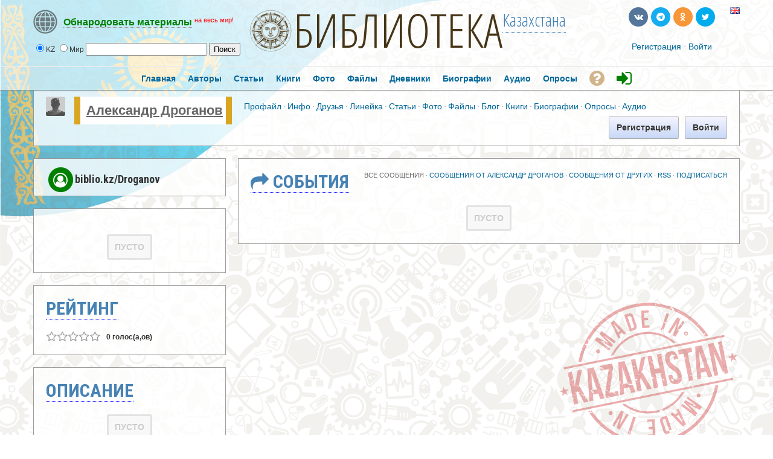

--- FILE ---
content_type: text/css
request_url: https://biblio.kz/templates/base/css/anchor.css
body_size: 1103
content:
	/* universal links */
	a, 
	a:link,
	a:hover, 
	a:active  {
		color:#006699;
	}
	a:visited {
		color:#003366;
	}
	a, 
	a:link, 
	a:visited, 
	a:active {
	text-decoration:none;
	}
	a:hover {
		text-decoration:underline;
	}
	

	
	/***************/

	.actionsBlock a,
	.actionsBlock a:link,
	.actionsBlock a:visited,
	.actionsBlock a:hover,
	.actionsBlock a:active {
		font-weight:bold;
	}

    .paginate a,
	.paginate a:link,
	.paginate a:visited {
        text-decoration:none;
        font-weight:bold;
    }

    /*Top level menu link items style*/
    div.extra_top_menu table.fixed_menu div.popup_html a,
    div.extra_top_menu table.fixed_menu div.popup_html a:link, 
    div.extra_top_menu table.fixed_menu div.popup_html a:visited {
        display: block;
        color: #333333;
        text-decoration: none;
        padding-left: 1px;
        padding-right: 1px;
    }

    div.extra_top_menu table.fixed_menu div.popup_html a:focus {
     outline: 0;
    }

    div.extra_top_menu table.fixed_menu div.popup_html a.top_indent,
    div.extra_top_menu table.fixed_menu div.popup_html a.top_indent:link, 
    div.extra_top_menu table.fixed_menu div.popup_htmla.top_indent:visited {
        margin-top:6px;
    }

    div.extra_top_menu table.fixed_menu div.popup_html a.bottom_indent,
    div.extra_top_menu table.fixed_menu div.popup_html a.bottom_indent:link, 
    div.extra_top_menu table.fixed_menu div.popup_html a.bottom_indent:visited {
        margin-top:7px;
    }

    /* Sub level menu links style */
    div.extra_top_menu table.fixed_menu  div.html_data a,
	div.extra_top_menu table.fixed_menu  div.html_data a:link,
	div.extra_top_menu table.fixed_menu  div.html_data a:visited {
		color:#3333CC;
        display:inline;
        white-space: nowrap;
        text-transform:none;
        padding:0;
	}

  	div.extra_top_menu table.fixed_menu  div.html_data a:hover {
        text-decoration:underline;
    }

    div.extra_top_menu table.fixed_menu  div.html_data a.message,
	div.extra_top_menu table.fixed_menu  div.html_data a.message:link,
	div.extra_top_menu table.fixed_menu  div.html_data a.message:visited,
	div.extra_top_menu table.fixed_menu  div.html_data a.message:hover {
        font-weight:bold;
        color:#3333CC;
	}

    div.notifi_window a,
	div.notifi_window a:link,
	div.notifi_window a:visited {
        color:#FFF;
        text-decoration:underline;
	}

    div.notifi_window a:hover {
        text-decoration:none;
    }

	
		
	
	div.linker a,
	div.linker a:link, 
	div.linker a:visited, 
	div.linker a:active {
	text-decoration:underline;
	}
	div.linker	a:hover {
		text-decoration:none;
	}
	
	
		div.antilinker a,
	div.antilinker a:link, 
	div.antilinker a:visited, 
	div.antilinker a:active {
	text-decoration:none;
	}
	div.antilinker	a:hover {
		text-decoration:underline;
	}
	
	
	.font-roboto
	 {
		font-family: 'Roboto Condensed', sans-serif;
		font-size: 30px;
	
	}
	
	.font-roboto2
	 {
		font-family: 'Roboto Condensed', sans-serif;
		font-size: 31px;
	
	}
	
	.font-lobster
	 {
		font-family: 'Open Sans Condensed', sans-serif;
		font-size: 22px;
	
	}
	
	
		.oswald
	 {
		
		font-family: 'Open Sans Condensed', sans-serif;
		font-size: 78px;
		color: #A57B50;
		font-weight: 200;
		position: relative;
		top: -7px;
	
	}
	
	
	.oswald a,
	.oswald a:link,
	.oswald a:visited,
	.oswald a:active  {
		color: #453416;
		text-decoration:none;
	}
	
	
	.oswald a:hover  {
		
		color: Brown;
	}
	
			.oswald2
	 {
	
		font-family: 'Open Sans Condensed', sans-serif;
		font-size: 36px;
		color: #A57B50;
		font-weight: 300; 
		position: relative;
		top: -29px;
		}
		
	.oswald2 a,
	.oswald2 a:link,
	.oswald2 a:visited,
	.oswald2 a:active  {
		
		border-bottom:1px dotted;
		color: SteelBlue;
	}
	
	.oswald2	a:hover {
		text-decoration:none;
		color: grey;
	
	}		






	
	.flags:hover
	{

	opacity: 0.3;
	}
	
	
	.logohover {
	display: inline-block;
	max-width: 100%;
	-webkit-transition-duration: 0.8s;
	-moz-transition-duration: 0.8s;
	-o-transition-duration: 0.8s;
	transition-duration: 0.8s;
	-webkit-transition-property: -webkit-transform;
	-moz-transition-property: -moz-transform;
	-o-transition-property: -o-transform;
	transition-property: transform;
	overflow: hidden;
}
	
	
	.logohover:hover
	{

		-webkit-transform: rotate(360deg);
	-moz-transform: rotate(360deg);
	-o-transform: rotate(360deg);
	}
	
		.logohover2:hover
	{

	opacity: 0.7;
	}
	
	
		
		.logohover3
	{

	opacity: 0.7;
	}
	
	
	
		.logohover3:hover
	{

	opacity: 1;
	}
	
	

	
		span.libmonsterphotos a,
	span.libmonsterphotos a:link,
	span.libmonsterphotos a:visited,
	span.libmonsterphotos a:active  {
		text-decoration:none;
		color: white;
	}
	
	span.libmonsterphotos	a:hover {
		text-decoration:none;
		color: GoldenRod;
		
	
	}		

	
	#rcorners9 {
    border-radius: 50%;
	background: #73AD21;
    width: 80px;
    height: 80px;
} 

#rcorners9:hover

 {
	background: #ffffff;
} 

--- FILE ---
content_type: text/css
request_url: https://biblio.kz/modules/boonex/wall/templates/base/css/view.css
body_size: 1310
content:
div.wall-clear {
    clear:both;
    font-size:0px;
}
div.wall-view {
    position: relative;
}
div.wall-load-more .bx-btn {
    float: none;
}

/*--- Timeline Styles ---*/
div.wall-timeline {}
div.wall-timeline-cnt {}
div.wall-tl-caption {
	position: absolute;
	top: 0px;
	left: 0px;
	line-height: 26px;
}
div.wall-timeline div.input_wrapper_doublerange {
	float: none;
	width: auto;
	margin-left: 130px;
	margin-bottom: 0px;
}

/*--- Divider Styles ---*/
div.wall-divider,
div.wall-divider-today {
    position: relative;
    font-size: 11px;
}
div.wall-divider-cnt {
    width: 145px;
    border: 4px solid #e8e8e8;
    border-radius:10px;
    -moz-border-radius:10px;
    -webkit-border-radius:10px;
    background-color: #ffffff;
    text-align: center;
	text-transform: uppercase;
	color: #999999;
}
div.wall-divider-today div.wall-divider-cnt {
    
}
div.wall-divider-nerrow {
    position: relative;
    height: 2px;
    background-color: #cccccc;
}
div.visible {
    display: block;
}
div.hidden {
    display: none;
}

/*--- Event Styles ---*/
div.wall-events {}
div.wall-event {
    position: relative;
	margin: 0px;
}

div.wall-event-cnt {
	position: relative;
	min-height: 32px;
	margin: 0px 0px 0px 52px;
	padding: 10px 0px 20px 0px;
	border-left: 2px solid #e8e8e8;
}

div.wall-event-circle-empty {
	position: absolute;
	top: 19px;
	left: -7px;
	width: 8px;
	height: 8px;
	border: 2px solid #e8e8e8;
	border-radius:5px;
    -moz-border-radius:5px;
    -webkit-border-radius:5px;
	background-color: #ffffff;
}

div.wall-event-circle {
    position: absolute;
    top: 11px;
    left: -16px;
    width: 26px;
    height: 26px;
    border: 2px solid #e8e8e8;
    border-radius: 15px;
    -moz-border-radius: 15px;
    -webkit-border-radius: 15px;
	
    background-color: #ffffff;
	background-repeat: no-repeat;
	background-position: center center;
        
    text-align:center;
    line-height:28px;
    color:#999999;
}

div.wall-event-circle .sys-icon {
    display:inline-block;
    min-width:16px;
    margin-top:1px;
    font-size:16px;
    text-align:center;
}

/*--- Event Caption Styles ---*/
div.wall-caption,
div.wall-caption-withicon {
    position: relative;
	margin-left: 20px;
	margin-bottom: 5px;
	padding-left: 0px;
    background-repeat: no-repeat;
    background-position: 0px center; 
}
div.wall-caption-withicon {
	padding-left: 20px;
}
div.wall-caption .bullet {
	padding: 0px 5px;
}
span.wall-caption-owner {
    font-weight: bold;
}
a.wall-caption-link,
a.wall-caption-link:link {
    text-decoration: none;
    /*color: #3333cc;*/
}
a.wall-caption-link:hover,
a.wall-caption-link:active {
    text-decoration: underline;
}
a.wall-cl-bold {
	font-weight: bold;
}

/*--- Event Content Styles ---*/
div.wall-content {
    position: relative;
	margin-left: 20px;
    overflow: hidden;
}
div.wall-content p:last-child {
	margin-bottom: 0px;
}
div.wall-content-wrapper {
	overflow: hidden;
}
div.status-message {
    font-size: 12px;
    font-weight: bold;
    color: #333333;
}
div.wall-event div.friend-info div.thumbnail_block {
	position: relative;
	top: 0px;
	left: 0px;
}
div.wall-shp-wrapper {    
    position: relative;
    
    border: 1px solid #cccccc;    
}
img.wall-shp {
    background-repeat: no-repeat;
    background-position: center;
}

/*--- Event Snippet styles ---*/
div.wall-snippet {
	margin-left: 20px;
	padding: 10px;
	border: 1px solid #dadada;
}

div.wall-snippet div.wall-thumbnail, 
div.wall-snippet div.wall-info {
    float: left;
    overflow: hidden;
    position: relative;
}
div.wall-snippet div.wall-info {
	max-width: 525px;
}
div.wall-snippet div.wall-title {
	font-weight: bold;
} 
div.wall-snippet p:last-child {
    margin-bottom: 0px;
}
div.wall-event div.wall-snippet div.thumbnail_block {
	position: relative;
	top: 0px;
}

/*--- Common Post styles ---*/
div.common div.wall-caption {
	padding-left: 0px;
}
div.wall-event div.thumbnail_block {
	position: absolute;
	top: 10px;
    left: 0px;
}
a.wall-author {
    text-decoration: none;
	font-weight: bold;
}
span.wall-posted-ago {
    text-transform: lowercase;
    font-size: 10px;       
}
div.wall-body {
    position: relative;
}



div.wall-post-link {
    position: relative;
}
div.wall-lnk-title {
    position: relative;
}
div.wall-lnk-url {
    padding-bottom: 5px;
    position: relative;
}
div.wall-lnk-description {
    position: relative;
}
div.wall-post-media {
    position: relative;
    clear: both;
}
div.wall-pm-thumbnail {
	position: relative;
    float: left;
    margin-right: 5px;
}
img.wall-pm-thumbnail {
    background-repeat: no-repeat;
    background-position: center;
}


/*--- Comment Styles ---*/
div.wall-comments {
	position: relative;
	margin-left: 20px;
}
div.wall-comments-view-ctl,
div.wall-comments-post-ctl {    
    position: relative;
    float: left;
    
    line-height: 10px;
}
div.wall-comments-view-ctl {    
    text-align: left;
}
div.wall-comments-post-ctl {
    float: right;
    text-align: right;
}
div.wall-comments-view-cnt,
div.wall-comments-post-cnt {
    position: relative;
    clear: both;
    display: none;
}

/*--- Overwrite default Comment styles ---*/
div.wall-event div.wall-comments{
    margin-top: 5px;
}
div.wall-event div.wall-comments div.bullet {
    position: relative;
	float: left;
	padding: 0px 5px;
}
div.wall-event div.wall-comments div.cmts {
	margin-top: 10px;
    padding: 0px;
}
div.wall-event div.wall-comments span.wall-date,
div.wall-event div.wall-comments a.cmt-replies-show,
div.wall-event div.wall-comments a.cmt-replies-hide,
div.wall-event div.wall-comments a.cmt-reply-toggle,
div.wall-event div.wall-comments a.wall-delete {
    margin: 0px;
	padding: 0px;
}
div.wall-event div.wall-comments div.thumbnail_block {
    left: -38px;
    top: 1px;
}
div.wall-event div.wall-comments li.cmt div.cmt-replies,
div.wall-event div.wall-comments li.cmt div.cmt-post-reply-to {
	margin: 0px 0px 0px 5px;
}


--- FILE ---
content_type: text/css
request_url: https://biblio.kz/modules/boonex/files/templates/base/css/search.css
body_size: 361
content:
div.bx_files_album_unit .sys_album_item,
div.bx_files_album_unit .sys_album_item_empty {
    width: 34px;
}

/**** Unit Styles ****/
.bx_files_unit,
div.bx_files_unit_short {
    position: relative;
}
div.bx_files_title {
    position: relative;
    font-weight: bold;
    overflow: hidden;

}
div.bx_files_info {
	position: relative;
}

/**** Short Unit Styles ****/
div.bx_files_unit_short_box {
    position: absolute;
    width: 32px;
    height: 32px;
    font-size:24px;
    text-align:center;
}
img.bx_files_unit_short_pic {
    width: 32px;
    height: 32px;
}
div.bx_files_unit_short_text {
    position: relative;
    margin-left: 42px;
	overflow: hidden;
}
span.bx_files_when {
	text-transform: lowercase;
}
div.bx_files_unit .bullet,
div.bx_files_unit_short .bullet {
    padding: 0px 3px;
}


/**** Album Cover Styles ****/
.sys_album_cover {
    background-position: center;
    background-repeat: no-repeat;
    width: 140px;
    height: 140px;
}

.sys_album_unit .bx_sys_unit_checkbox {
	left: 7px;
	top: 7px;
}


--- FILE ---
content_type: text/css
request_url: https://biblio.kz/modules/boonex/poll/templates/base/css/main.css
body_size: 486
content:
div.admin_poll_block {
	position: relative;
}
div.admin_poll_block:first-child {
    margin-top: 0px;
}

div.input_wrapper{
    margin-bottom:5px;
}

/*--- Poll Snippet Styles ---*/
div.poll_block,
div.poll_block_view {
	position: relative;
}

div.poll_block div.pollBlock {
    position:relative;
}

div.poll_block div.pollCaption {
    position:relative;
}

div.poll_block div.pollAnswerBlock,
div.poll_block div.pollAnswerBlockView {
	background-color: #ffffff;
}
div.pollAnswerWrapperPrivate .sys-icon {
    font-size:32px;    
}
div.pollAnswerRow {
	position: relative;
}
div.pollAnswerRow input {
	position: absolute;
	top: 0px;
    left: 0px;
}
div.pollAnswerContent {
	margin-left: 25px; 
	position: relative;
	line-height: 20px;
	white-space: nowrap;
	overflow: hidden;
}

div.pollResultAnswerRow {
	margin-top: 10px;
}
div.pollResultAnswerRow:first-child {
	margin-top: 0px;
}
div.pollResultStatsRow {
    background-color: #a1a1f6;
	text-indent: 5px;
    font-weight: bold;
    color: #ffffff;
}
div.pollInfo span.date_add,
div.pollInfo span.status,
div.pollInfo a.action {
    text-transform: lowercase;
}
div.pollInfo div.result,
div.pollInfo div.back {
	position: relative;
	float: right;
}
div.pollInfo div.back {
    display:none;
}





div.poll_owner_block{
    margin:10px;
}

div.poll_owner_block div.info{
    float:left;
    position:relative;
    margin-left:10px;
    text-align:left;
}

div.poll_owner_block div.info div{
    margin-bottom:5px;
}

div.poll_owner_block div.info img{
    vertical-align:middle;
}


--- FILE ---
content_type: application/javascript
request_url: https://biblio.kz/modules/boonex/poll/js/profile_poll.js
body_size: 3136
content:
// =============================================================================
// Poll functions ======================================================
// =============================================================================

function add_question_bar( item, num, focus )
{
	var num = document.getElementById( num );
	var item = document.getElementById( item );

	var newdiv = document.createElement( "div" );
	newdiv.id = "d" + num.value;
	newdiv.className = "answer_block";

	var newinput = createNamedElement( "input", "v" + num.value );
	newinput.type = "text";
	newinput.id = "v" + num.value;
	newinput.name = "answers[]";

	var newtext = document.createTextNode( lang_delete );

	var newlink = document.createElement( "a" );
	newlink.href="#";
	newlink.onclick = function() { del_question_bar( item, newdiv ); return false; }
	newlink.style.marginLeft = '4px';
	newlink.appendChild( newtext );

	//var newbr = document.createElement( "br" );

	num.value++;

	//item.appendChild( newbr );
	newdiv.appendChild( newinput );
	newdiv.appendChild( newlink );

	item.appendChild( newdiv );

	if ( focus ) newinput.focus();
}

function del_question_bar( parent, child )
{
	parent.removeChild( child );
}

function poll_status_show( id, item, status, status_change_to, cur_status_lbl, status_change_to_lbl )
{
	var cont = document.getElementById( item );
	cont.innerHTML = '';
	
	var newtext = document.createTextNode( cur_status_lbl );
	cont.appendChild( newtext );

	newtext = document.createTextNode( ' / ' );
	cont.appendChild( newtext );
	
	newtext = document.createTextNode( status_change_to_lbl );
	var newlink = document.createElement( "a" );
	newlink.href="#";
	newlink.onclick = function() {
		send_data( '', 'status', '&param=' + status_change_to, id );
		poll_status_show( id, item, status_change_to, status, status_change_to_lbl, cur_status_lbl );
		return false;
	}
	newlink.appendChild( newtext );
	cont.appendChild( newlink );
	
	newtext = document.createTextNode( ' / ' );
	cont.appendChild( newtext );
}

function createNamedElement( type, name )
{
	var element;

	try
	{
		element = document.createElement('<'+type+' name="'+name+'">');
	}
	catch (e) { }

	if (!element || !element.name) // Cool, this is not IE !!
	{
		element = document.createElement(type)
		element.name = name;
	}

	return element;
}

/**
 * Function will send some of commands to the server side ;
 *
 * @param  : container (string)  - recepient block's Id;
 * @param  : action (string)     - action name;
 * @param  : param (string)      - extended parameters;
 * @param  : id (integer)        - pool's Id;
 * @return : (text) Html presentation data ;
 */
function send_data( container, action, param, id ) {
	var ID = id;

	var sPrefix = 'dpol';
	if(typeof(container)=='object' && (container instanceof Array)) {
		sPrefix = container[0];
		container = container[1];
	}

	if(container) {
		var container = document.getElementById( container );
		container.innerHTML = lang_loading;
	}

	var XMLHttpRequestObject = false;

	if ( window.XMLHttpRequest )
		XMLHttpRequestObject = new XMLHttpRequest();
	else if ( window.ActiveXObject )
		XMLHttpRequestObject = new ActiveXObject("Microsoft.XMLHTTP");

	if( XMLHttpRequestObject )
	{
        var _sRandom = Math.random();
		var data_source = sPageReceiver + '/' + action + '/' + ID + param + '&_r=' + _sRandom;
		XMLHttpRequestObject.open( "GET", data_source );
		XMLHttpRequestObject.onreadystatechange = function()
		{
			if ( XMLHttpRequestObject.readyState == 4 && XMLHttpRequestObject.status == 200 ) {
				var xmlDocument = XMLHttpRequestObject.responseXML;

				if ( 'delete_poll' == action ) {
                    answer = xmlDocument.getElementsByTagName("answer");
					if (answer[0].firstChild.data == 'ok' ){
                        window.location.reload();
                    }
                    else {
                        // return error code ;
                        alert(answer[0].firstChild.data);
                    }
				}
				else if ( 'set_answer' == action ) {
					container.innerHTML = '';

					answers_points = xmlDocument.getElementsByTagName("answer_point");
					answers_num    = xmlDocument.getElementsByTagName("answer_num");
					answers_names  = xmlDocument.getElementsByTagName("answer_name");

					list_results(sPrefix);
				}
				else if ( 'get_questions' == action ) {
					container.innerHTML = '';
					answers = xmlDocument.getElementsByTagName("answer");

                    list_answers(sPrefix);

                    question = xmlDocument.getElementsByTagName("question");
					list_question(sPrefix, sPrefix + '_caption_' + ID );
				}
				else if( 'get_poll_block' == action ) {
                   container.innerHTML = 'loading....';
                }

				delete XMLHttpRequestObject;
				XMLHttpRequestObject = null;
			}
		}

		XMLHttpRequestObject.send( null );
	}


	function scrollers_display()
	{
		//return;
		if ( ( container.offsetTop + container.offsetHeight ) < container.parentNode.offsetHeight )
		{
			var oArrUp   =  document.getElementById( 'dpol_arr_up_' + ID );
            if(oArrUp) {
                oArrUp.style.display='none';
			}

            var oArrDown =  document.getElementById( 'dpol_arr_down_' + ID );
            if(oArrDown) {
                oArrDown.style.display='none';
			}
		}
		else
		{
            var oArrUp   =  document.getElementById( 'dpol_arr_up_' + ID );
            if(oArrUp) {
                oArrUp.style.display='block';
			}

            var oArrDown =  document.getElementById( 'dpol_arr_down_' + ID );
            if(oArrDown) {
                oArrDown.style.display='block';
			}
		}
	}

	function list_answers(sPrefix) {
		var loopIndex;

		$(container).append('<input type="hidden" id="' + sPrefix + '_current_vote_' + ID + '" value="" />');

		for ( loopIndex = 0; loopIndex < answers.length; loopIndex++ ) {
			var oDivAnswer = $("<div></div>");
			oDivAnswer.attr('id', 'q_' + ID + '_' + loopIndex);
			oDivAnswer.addClass('pollAnswerContent');
			oDivAnswer.html(answers[loopIndex].firstChild.data);

			var oDivRow = $("<div></div>");
			oDivRow.addClass('pollAnswerRow');
            oDivRow.append('<input type="radio" name="vote_' + ID + '" value="' + loopIndex + '" onclick="PerformSubmit(' + ID + ', ' + loopIndex + ', \'' + sPrefix + '\');"/>');
			oDivRow.append(oDivAnswer);

			$(container).append(oDivRow);
		}

		scrollers_display();
	}

	function list_question(sPrefix, sCont) {
        $('#' + sCont).find('a:first').text(question[0].firstChild.data);
    }

	function list_results(sPrefix) {
		var loopIndex;
        var iAnswersCount = answers_points.length;

        if(iAnswersCount) {
            for ( loopIndex = 0; loopIndex < iAnswersCount; loopIndex++ ) {
                draw_bar( answers_points[loopIndex].firstChild.data, answers_names[loopIndex].firstChild.data, answers_num[loopIndex].firstChild.data, loopIndex );
            }
        }

		scrollers_display();
	}

	function draw_bar( num, comment, votes, id ) {
		var newtext = document.createTextNode( comment );

		// will contain number of votes ;
        var oSpanObject = document.createElement( "span" );
        oSpanObject.setAttribute("class", 'votes_number' );
        var oVoteNumber = document.createTextNode( ' (' + votes + ') ' );
        oSpanObject.appendChild( oVoteNumber );

        var oDivAnswer = document.createElement( "div" );
		oDivAnswer.setAttribute("id", 'r_' + ID + "_" + id );
		oDivAnswer.setAttribute("class", 'pollResultAnswerRow');
		oDivAnswer.appendChild( newtext );
		oDivAnswer.appendChild( oSpanObject );

		var oDivResult = document.createElement( "div" );
		oDivResult.setAttribute("id", 'p_' + ID + '_' + id );
		oDivResult.setAttribute("class", 'pollResultStatsRow');
		oDivResult.style.width = "25px";

		if ( "string" != typeof(dpoll_progress_bar_color) )
			dpoll_progress_bar_color = '#D7E4E5';

        newtext = document.createTextNode( num + '%' );
		oDivResult.appendChild(newtext);

		container.appendChild( oDivAnswer );
		container.appendChild( oDivResult );		

        var sBarId = 'p_' + ID + '_' + id;
		enlargePollBar(sBarId, num );
        $('#' + sBarId).addClass('pollResultStatsRow');
	}
}

/**
 * Function will send vote's result ;
 *
 * @param   : ID (integer) - pool's Id;
 * @param   : loopIndex (integer) - poll's value ;
 */
function PerformSubmit(ID, loopIndex, sPrefix) {
    set_vote( sPrefix + "_current_vote_" + ID , loopIndex );
    send_data( sPrefix + "_question_text_" + ID , 'set_answer',  '/' + loopIndex, ID );

    $('#' + sPrefix + '_result_block' + ID).hide();
    $('#' + sPrefix + '_back_poll' + ID).show();

    return false;
}

function enlargePollBar( sBarID, iSize ) {
	var eBar = document.getElementById(sBarID);
    if(eBar) {
        var iWidthLimit = Math.floor(iSize * (eBar.parentNode.offsetWidth / 100));
        var iParentWrapWidth = parseInt($(eBar).parent().width());

    	if(iWidthLimit > eBar.offsetWidth && parseInt(eBar.style.width) < iParentWrapWidth) {
    		eBar.style.width = eBar.offsetWidth + 2 + 'px';
    		setTimeout("enlargePollBar('" + sBarID + "', " + iSize + ")", 5);
    	}
    }
}


// =============================================================================
// End of Server interact part =================================================
// =============================================================================

// +++++++++++++++++++++++++++++++++++++++++++++++++++++++++++++++++++++++++++++++++++++++++++++++++++++++++++++++++++++++++++

// =============================================================================
// Local part ==================================================================
// =============================================================================


    function createNamedElement( type, name ) 
    {
    
        var element;
	
	try 
	{
	    element = document.createElement('<'+type+' name="'+name+'">');
	} catch (e) { }
	
	if (!element || !element.name) // Cool, this is not IE !!
	{ 
	    element = document.createElement(type)
	    element.name = name;
	}
	
	return element;
    }



    function move_left()
    {
	if (c_item.offsetLeft + c_middle > 0)
	{
	    c_item.style.left = (c_item.offsetLeft-1) + 'px';
	}
	else
	{
	    c_item.style.left = '0px';	
	}
	    
    }

function move_up( iCurElement )
{
	if ( (c_item.offsetTop + c_item.offsetHeight) > c_item.parentNode.offsetHeight )
	{
		c_item.style.top = (c_item.offsetTop-2) + 'px';
	}
    else {
        document.getElementById( 'dpol_arr_down_' + iCurElement ).style.display='none';
    } 
}



function move_down( iCurElement )
{
	if ( c_item.offsetTop < 0 )
	{
		c_item.style.top = (c_item.offsetTop+2) + 'px';
	}
    else {
        document.getElementById( 'dpol_arr_up_' + iCurElement ).style.display='none';
    }    
}



function scroll_start( item, dir )
{
	c_item = item;
    
	if ( 'horizontal' == dir )
	{

		if ( c_item.offsetWidth <= c_item.parentNode.offsetWidth ) {
            return false;
        }

		if ( 1 != double_sized_items[c_item.id] )
		{
			c_item.innerHTML = c_item.innerHTML + "  " +  c_item.innerHTML;
			double_sized_items[c_item.id] = 1;
		}
		
		c_middle = c_item.offsetWidth / 2;	
		scroll_stop();
		iter = window.setInterval( 'move_left()', 20 );
	}

	if ( 'up' == dir )
	{
		var iCurElement = $(item).attr('id').replace(/[^0-9]{1,}/i, '');

        scroll_stop();
		iter = window.setInterval( function() { move_up(iCurElement) }, 20 );
        document.getElementById( 'dpol_arr_up_' + iCurElement ).style.display='block';
	}

	if ( 'down' == dir )
	{
		var iCurElement = $(item).attr('id').replace(/[^0-9]{1,}/i, '');

        scroll_stop();
		iter = window.setInterval( function() { move_down(iCurElement) }, 20 );
        document.getElementById( 'dpol_arr_down_' + iCurElement ).style.display='block';
	}
}


function scroll_stop()
{
	if ( undefined != window.iter ) {
	    window.clearInterval(iter);
    }    
}

function set_vote( item, val )
{
	var oObject = document.getElementById( item );
    if ( oObject )
        oObject.value = val;
}

function getPoll(sContainer, sAction, sParam, iId) {
	var sPrefix = 'dpol';
	if(typeof(sContainer)=='object' && (sContainer instanceof Array))
		sPrefix = sContainer[0];

	$('#' + sPrefix + '_result_block' + iId).show();
    $('#' + sPrefix + '_back_poll' + iId).hide();

    send_data(sContainer, sAction, sParam, iId);
}

function getPollBlock(sContainer, iBlockId, bViewMode)
{
    var data_source = sPageReceiver + '/get_poll_block/' + iBlockId ;
    if(typeof bViewMode != 'undefined') {
        data_source += '/true';
    }

    getHtmlData(sContainer, data_source);
} 

// array with elements witch we increased to scroll
    double_sized_items = new Array();


// =============================================================================
// End of local part ===========================================================
// =============================================================================

--- FILE ---
content_type: application/javascript
request_url: https://biblio.kz/modules/boonex/wall/js/view.js
body_size: 1314
content:
function BxWallView(oOptions) {
    this._sActionsUrl = oOptions.sActionUrl;
    this._sObjName = oOptions.sObjName == undefined ? 'oWallView' : oOptions.sObjName;
    this._iOwnerId = oOptions.iOwnerId == undefined ? 0 : oOptions.iOwnerId;
    this._iGlobAllowHtml = 0;
    this._sAnimationEffect = oOptions.sAnimationEffect == undefined ? 'slide' : oOptions.sAnimationEffect;
    this._iAnimationSpeed = oOptions.iAnimationSpeed == undefined ? 'slow' : oOptions.iAnimationSpeed;
    this._oRequestParams = oOptions.oRequestParams == undefined ? {} : oOptions.oRequestParams;
}

BxWallView.prototype.deletePost = function(iId) {
    var $this = this;
    var oData = this._getDefaultData();
    var oLoading = $('#bx-wall-view-loading');

    oData['WallEventId'] = iId;

    if(oLoading)
    	oLoading.bx_loading();

    $.post(
        this._sActionsUrl + 'delete/',
        oData,
        function(oData) {
        	if(oLoading)
        		oLoading.bx_loading();

            if(oData.code == 0)
                $('#wall-event-' + oData.id + ', #wall-event-' + oData.id + ' + .wall-divider-nerrow').bxwallanim('hide', $this._sAnimationEffect, $this._iAnimationSpeed, function() {
                    $(this).remove();
                    
                    if($('#bxwall .wall-view :last').is('.wall-divider-nerrow'))
                    	$('#bxwall .wall-view :last').remove();

                    if($('#bxwall .wall-view .wall-events .wall-event').length == 0) {
                    	$('.wall-view .wall-events div.wall-divider-today').hide();
                    	$('.wall-view .wall-events div.wall-load-more').hide();
                    	$('.wall-view .wall-events div.wall-empty').show();
                    }
                });                        
        },
        'json'
    );
};

BxWallView.prototype.changeFilter = function(oLink) {
    var sId = $(oLink).attr('id');

    this._oRequestParams.WallStart = 0;
    this._oRequestParams.WallPerPage = null;
    this._oRequestParams.WallFilter = sId.substr(sId.lastIndexOf('-') + 1, sId.length);
    this._oRequestParams.WallTimeline = null;

    //--- Change Control ---//
    $(oLink).parent().siblings('.active:visible').hide().siblings('.notActive:hidden').show().siblings('#' + sId + '-pas:visible').hide().siblings('#' + sId + '-act:hidden').show();

    this.getTimeline();
    this.getPosts('filter');

    //--- Is used with common Pagination
    //this.getPaginate();
};

BxWallView.prototype.changeTimeline = function(oEvent) {
	this._oRequestParams.WallStart = 0;
    this._oRequestParams.WallPerPage = null;
    this._oRequestParams.WallTimeline = $(oEvent.target).siblings("[name='timeline']").val();

	this.getPosts('timeline');

	//--- Is used with common Pagination
    //this.getPaginate();
};

BxWallView.prototype.changePage = function(iStart, iPerPage) {
	this._oRequestParams.WallStart = iStart;
    this._oRequestParams.WallPerPage = iPerPage;

    this.getPosts('page');

    //--- Is used with common Pagination
    //this.getPaginate();
};

BxWallView.prototype.getPosts = function(sAction) {
    var $this = this;

	switch(sAction) {
		case 'page':
			oLoading = $('#wall-load-more .bx-btn');
			oLoading.bx_btn_loading();
			break;
	
		default:
			oLoading = $('#bx-wall-view-loading');
			oLoading.bx_loading();
			break;
	}

    jQuery.post(
        this._sActionsUrl + 'get_posts/',
        this._getDefaultData(),
        function(sResult) {
            if(sAction == 'page') {
            	if(oLoading)
            		oLoading.bx_btn_loading();

	            $('#bxwall .wall-view .wall-load-more').bxwallanim('hide', $this._sAnimationEffect, $this._iAnimationSpeed, function() {
	                $(this).replaceWith(sResult).bxwallanim('show', $this._sAnimationEffect, $this._iAnimationSpeed);
	            });
            }
            else {
            	if(oLoading)
            		oLoading.bx_loading();

            	$('#bxwall .wall-view .wall-events').bxwallanim('hide', $this._sAnimationEffect, $this._iAnimationSpeed, function() {
	                $(this).html(sResult).bxwallanim('show', $this._sAnimationEffect, $this._iAnimationSpeed);
	            });
            }
        }
    );
};

BxWallView.prototype.getTimeline = function() {
    var $this = this;

    var oLoading = $('#bx-wall-view-loading');
    if(oLoading)
    	oLoading.bx_loading();

    jQuery.post (
        this._sActionsUrl + 'get_timeline/',
        this._getDefaultData(),
        function(sResult) {                                    
        	if(oLoading)
        		oLoading.bx_loading();

            $('#bxwall .wall-view .wall-timeline').bxdolcmtanim('hide', $this._sAnimationEffect, $this._iAnimationSpeed, function() {
            	$(this).html(sResult);
            	$(document).addWebForms();
            	$(this).bxdolcmtanim('show', $this._sAnimationEffect, $this._iAnimationSpeed);
            });            
        }
    );
};

BxWallView.prototype.getPaginate = function() {
    var $this = this;

    var oLoading = $('#bx-wall-view-loading');
    if(oLoading)
    	oLoading.bx_loading();

    jQuery.post (
        this._sActionsUrl + 'get_paginate/',
        this._getDefaultData(),
        function(sResult) {                                    
        	if(oLoading)
        		oLoading.bx_loading();

            $('#bxwall > .paginate').bxdolcmtanim('hide', $this._sAnimationEffect, $this._iAnimationSpeed, function() {
                if(sResult.length > 0) {
                    $(this).replaceWith(sResult);
                    $(this).bxdolcmtanim('show', $this._sAnimationEffect, $this._iAnimationSpeed);
                }
            });            
        }
    );
};

BxWallView.prototype._getDefaultData = function () {
	var oDate = new Date();
	this._oRequestParams._t = oDate.getTime();
    return this._oRequestParams;
};

BxWallView.prototype._err = function (oElement, bShow, sMessage) {    
	if (bShow && !$(oElement).next('.wall-post-err').length)
        $(oElement).after(' <b class="wall-post-err">' + sMessage + '</b>');
    else if (!bShow && $(oElement).next('.wall-post-err').length)
        $(oElement).next('.wall-post-err').remove();    
};

--- FILE ---
content_type: application/javascript
request_url: https://biblio.kz/inc/js/jquery.webForms.js
body_size: 2401
content:

$(document).ready(function() {

	$(this).addWebForms();
    
	// collapsable headers
	$('thead.collapsable', this).each(function() {
	    var $thead = $(this);
	    if ($thead.find('.block_collapse_btn').length)
            return;

        var sIconName = $thead.hasClass('collapsed') ? 'caret-right' : 'caret-down';
	    $('<i class="block_collapse_btn sys-icon ' + sIconName + '" />')
	        .prependTo($('th',$thead))
	        .click(function() {
	            if ($thead.hasClass('collapsed')) {
	                // show
                    $(this).removeClass('caret-right').addClass('caret-down');
	                $thead.removeClass('collapsed').next('tbody').fadeIn(400);
	            } else {
	                // hide
                    $(this).removeClass('caret-down').addClass('caret-right');
	                $thead.addClass('collapsed').next('tbody').fadeOut(400);
	            }
	        });
	});
});

(function($){
    $.fn.addWebForms = function() {
		$("input,select,textarea", this).each(function() {

			// Date/Time pickers
			if (this.getAttribute("type") == "date" || this.getAttribute("type") == "date_calendar" || this.getAttribute("type") == "datetime" || this.getAttribute("type") == "date_time" ) {
                var iYearMin = '1900';
                var iYearMax = '2100';
                var a;

                if ($(this).attr('min') && (a = $(this).attr('min').split('-')) && a.length)
                    iYearMin = a[0];
                if ($(this).attr('max') && (a = $(this).attr('max').split('-')) && a.length)
                    iYearMax = a[0];

                if (this.getAttribute("type") == "date" || this.getAttribute("type") == "date_calendar") { // Date picker

                    $(this).datepicker({
                        changeYear: true,
                        changeMonth: true,
                        dateFormat: 'yy-mm-dd',
                        defaultDate: '-22y',
                        yearRange: iYearMin + ':' + iYearMax 
                    });

                } else if(this.getAttribute("type") == "datetime" || this.getAttribute("type") == "date_time") { // DateTime picker

                    $(this).datetimepicker({                        
                        changeYear: true,
                        changeMonth: true,
                        dateFormat: 'yy-mm-dd'
                    });
                }

                if (window.navigator.appVersion.search(/Chrome\/(.*?) /) == -1 || parseInt(window.navigator.appVersion.match(/Chrome\/(\d+)\./)[1], 10) < 24)
                    if( this.getAttribute("allow_input") == null)
                        $(this).attr('readonly', 'readonly');

			}
			

			// Multiplyable
			if (this.getAttribute('multiplyable') == 'true') {
			   $(this).multiplyable();
			}
			
			if (this.getAttribute('deletable') == 'true') {
			    $(this).inputDeletable();
			}
			
			// Counter for textareas
            if (this.getAttribute('counter') == 'true') {
                
                function updateCounter() {
                    if( $area.val() )
                        $counter.show( 300 );
                    else
                        $counter.hide( 300 );
                    
                    $counterCont.html( $area.val().length );
                }
                
                var $area = $(this);
                $area
                .parents('td:first')
                    .append(
                        '<div class="counter" style="display:none;">' + _t('_Counter') + ': <b></b></div>' +
                        '<div class="clear_both"></div>'
                    );
                
                var $counter     = $area.parent().parent().children('div.counter');
                
                var $counterCont = $counter.children('b');
                
                updateCounter();
                $area.change( updateCounter ).keyup( updateCounter );
            }
			
            // DoubleRange
            if(this.getAttribute("type") == "doublerange" || this.getAttribute("type") == "slider" || this.getAttribute("type") == "range") {
			    
				var cur = $(this);
				
				var $slider = $("<div></div>").insertAfter(cur);
				
				$slider.addClass(cur.attr('class'));
				
				cur.css({ position: "absolute", opacity: 0, top: "-1000px", left: "-1000px" });
				
				var iMin = cur.attr("min") ? parseInt(cur.attr("min"), 10) : 0;
				var iMax = cur.attr("max") ? parseInt(cur.attr("max"), 10) : 100;
				var sRangeDv = cur.attr("range-divider") ? cur.attr("range-divider") : '-';

                var oOptions = {
                    range: cur.attr("type") == "doublerange" ? true : false,
					min: iMin,
					max: iMax,
					step: parseInt(cur.attr("step")) | 1,
					change: function(e, ui) {
                        if (cur.attr("type") == "doublerange")
					        cur.val( ui.values[0] + sRangeDv + ui.values[1] );
                        else
                            cur.val( ui.value );

					    if(typeof(cur.attr("onchange")) != 'undefined' && cur.attr("onchange").length)
					    	eval(cur.attr("onchange"));
					},
					slide: function(e, ui) {
					    $(ui.handle).html(ui.value);
					}
				};

                var values;
                if (cur.attr("type") == "doublerange") {
                    values = cur.val().split(sRangeDv, 2); // get values
                    
                    if (typeof(values[0]) != 'undefined' && values[0].length)
                        values[0] = parseInt(values[0]);
                    else
                        values[0] = iMin;
                    
                    if (typeof(values[1]) != 'undefined' && values[1].length)
                        values[1] = parseInt(values[1]);
                    else
                        values[1] = iMax;

                    oOptions['values'] = values;
                } else {
                    oOptions['value'] = cur.val();
                }

				$slider.slider(oOptions);
				                
                $('.ui-slider-handle', $slider).each(function(i){
                    if (cur.attr("type") == "doublerange")
                        $(this).html(values[i]);
                    else
                        $(this).html(cur.val());
                });

			}
		});
        return this;
    };
    
    $.fn.inputDeletable = function(oDeleteAlso) {        
        return $(this).each( function() {
            var $eInput = $(this);

            // insert "Remove" button
            var $minusImg = $('<i class="multiply_remove_button sys-icon minus-sign" alt="Remove" title="Remove"></i>')
            .click( function() {
                var eParent = $eInput.parent(':not(td)');
                
                $(this).remove(); // remove button
                $eInput.remove(); // remove input
                eParent.remove(); // remove parent (if present)
                
                if (typeof oDeleteAlso != 'undefined')
                    $(oDeleteAlso).remove();
                
                // Note: Do not delete parent only. It is present not everytime
            })
            .insertAfter($eInput.parent());
        });
        
        return this;
    };
    
    $.fn.multiplyable = function() {
        $(this).each(function() {
            var $input = $(this);
            var $inputParent = $input.parent();
            var $wrapper = $inputParent.clone().children().remove().end();
            
            // insert "Other" button
            if ($input.attr('add_other') == 'true' && !$inputParent.parent().find('.multiply_other_button').length) {
                var $otherImg = $('<i class="multiply_other_button sys-icon folder-close" alt="Add other" title="Add other"></i>')
                .insertAfter($inputParent)
                .click(function(){
                    var $trc = $($inputParent).nextAll('div.clear_both:last');
                    $trc = $trc.length ? $trc : $inputParent; // just if div.clear_both doesn't exist
                    
                    var $clearBoth = $('<div class="clear_both"></div>').insertAfter($trc);
                    
                    $wrapper
                    .clone()
                        .append('<input type="text" class="form_input_text" name="' + $input.attr('name') + '" />')
                        .insertAfter($trc)
                        .children(':first')
                            .inputDeletable($clearBoth)
                            .get(0)
                                .focus();
                });
            }
            
            // check if "Add" button is already added
            if ($inputParent.parent().find('.multiply_add_button').length)
                return;

            // insert "Add" button
            var $plusImg = $('<i class="multiply_add_button sys-icon plus-sign" alt="Add" title="Add"></i>')
            .insertAfter($inputParent)
            .click(function(){
                var $trc = $($inputParent).nextAll('div.clear_both:last');
                $trc = $trc.length ? $trc : $inputParent; // just if div.clear_both doesn't exist
                
                var $clearBoth = $('<div class="clear_both"></div>').insertAfter($trc);
                
                $inputParent
                .clone()
                    .children()
                        .removeAttr('id') // TODO: set unique id
                    .end()
                    .each(function(){
                        var $input = $('input', this);
                        if ($input.length && ($input.attr('type') == 'file' || $input.attr('type') == 'text'))
                            $input.val('');
                    })
                    .insertAfter($trc)
                    .children(':first')
                        .inputDeletable($clearBoth)
                        .get(0)
                            .focus();
            });
        });
        
        return this;
    };
})(jQuery);


(function($){
    $.fn.formsToggleHtmlEditor = function() {
		$(this).each(function() {
            if ($(this).is(':hidden'))
                tinyMCE.execCommand('mceRemoveControl', false, this.id);
            else
                tinyMCE.execCommand('mceAddControl', false, this.id);
                
        });
        return this;
    };
})(jQuery);

